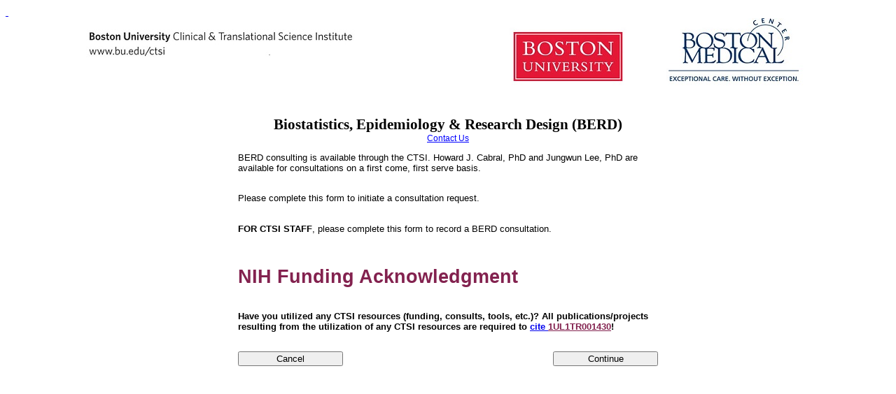

--- FILE ---
content_type: text/html;charset=UTF-8
request_url: https://webcamp.bumc.bu.edu/webcampv5/SourceCode/WebCAMP_CoreTracking/ResourceRequest/NoLogin/RequestResources.cfm?SIGNATURE=07181A000C0F070401090E00&REQUESTFORM=10&DSN=1&RootURL=https$$webcamp.bumc.bu.edu$webcampv5$SourceCode
body_size: 74879
content:

    <script language="JavaScript1.2" type="text/javascript">
	   window.resizeTo(1120,900);
	</script>


<div id="pleasewait" class="overlay_pleasewait">
	<div class="loading">
      <div id="pleasewaitmsg"></div>
      <div class="spin"></div>
   </div>
   <div class="exit"><a href="##" onclick="ExitPleaseWait();">&nbsp;</a></div>
</div>
<!DOCTYPE HTML PUBLIC "-//W3C//DTD HTML 4.01 Transitional//EN">

<html lang="en">




<head><script type="text/javascript" src="/cf_scripts/scripts/cfform.js"></script>
<script type="text/javascript" src="/cf_scripts/scripts/masks.js"></script>

	<title>Initiate a Form Submission</title>
    <script src="https://webcamp.bumc.bu.edu/webcampv5/SourceCodeJavascript/CalendarPopup.js" type="text/javascript"></script>
    <script src="https://webcamp.bumc.bu.edu/webcampv5/SourceCodeJavascript/AnchorPosition.js" type="text/javascript"></script>
    <script src="https://webcamp.bumc.bu.edu/webcampv5/SourceCodeJavascript/date.js" type="text/javascript"></script>
    <script src="https://webcamp.bumc.bu.edu/webcampv5/SourceCodeJavascript/PopupWindow.js" type="text/javascript"></script>
    
    <script src="https://webcamp.bumc.bu.edu/webcampv5/SourceCodeJavascript/ScriptsGeneral.js?r=0648178655354" type="text/javascript"></script>
	<link rel="stylesheet" href="https://webcamp.bumc.bu.edu/webcampv5/SourceCodeJavascript/fontawesome6.3/css/all.min.css?r=0648178655354">

    <link rel="stylesheet" href="https://webcamp.bumc.bu.edu/webcampv5/SourceCodeJavascript/pleasewait.css" />
    <script src="https://webcamp.bumc.bu.edu/webcampv5/SourceCodeJavascript/pleasewait.js"></script>

    

	<script language="JavaScript1.2" type="text/javascript">
	   window.onload=function() {}
	   window.onunload=function() {}
	   document.onkeypress = stopRKey; 

       /* Disabling of the Enter key ensures that "onblur" is executed for each text input field
	      before a form can be submitted.  With the Enter key enabled, it is possible for users
		  to move on to the next form after supplying invalid data in a text field, providing any
		  built-in ColdFusion (cfinput) validation and missing data tests are passed. */
	   function stopRKey(evt) { 
		  var evt = (evt) ? evt : ((event) ? event : null); 
		  var node = (evt.target) ? evt.target : ((evt.srcElement) ? evt.srcElement : null); 
		  if ((evt.keyCode == 13) && (node.type=="text"))  {return false;} 
		  } 
       function NotADuplicate(newName,oldNameStem,maxIndex) {
	      for (var i=1; i <= maxIndex; i++) {
             if (document.DataForm.elements[oldNameStem+i].value==newName) {
				alert("Duplicate file names are not allowed!"); 
				currIndex=maxIndex+1;
                //document.DataForm.elements[oldNameStem+currIndex].value="";
			    return false;
				}
		     }
		  return true;
	      }
	   function AcceptableSize(fileSize) {
	   	
		   	if(fileSize >= 30000000){
					alert("File exceeds the limit of 30 Mb.  If this is a PDF, you may be able to compress the file using the 'Compress PDF' option in 'Save As' within Adobe Acrobat");
					return false;
				 };
	   	
	   	return true;
	   }
	   function CheckExtension(ext,extensionList,tTName,fieldName) {
			var uplFileExtension = '.'+/[^.]+$/.exec(ext);
			uplFileExtension = uplFileExtension.toLowerCase();
			var ExtensionOK = false;
			for (var i=1; i <= ListLen(extensionList); i++) {
			   currExt=ListElem(i,extensionList);
			   if (uplFileExtension==currExt)
				  ExtensionOK = true;
			   }
			if (ExtensionOK == true)
				return true;
			else {
				document.DataForm.elements[tTName+'_Request89285_'+fieldName].value = '';
				return false;
			    }
		    }
        function CheckBlackoutDates() {
		   
		   return true;
		   }
	      function CheckVal_startdate(minDate,resourceType,quantityType,fieldName) {
		     if (DateValue(document.DataForm.elements[fieldName].value) < DateValue(minDate)) {
			    alert("Date cannot be earlier than "+minDate+".");
                setTimeout(function(){document.DataForm.elements[fieldName].focus(); document.DataForm.elements[fieldName].select();},10);
				return false;
			    }
             //if ((resourceType != 2 && resourceType != 3) || CheckBlackoutDates(event,fieldName)) {
			    if (Right(fieldName,9)=="startdate") {
					var SDField=fieldName;
					if (SDField=="startdate") var EDField="enddate";
					else {
				       var prefix=ListElem(1,fieldName,"_");
					   var EDField=prefix+"_enddate";
					}
				    if (document.DataForm.elements[SDField].value.replace(/ /g,'').length > 0 && document.DataForm.elements[EDField] && document.DataForm.elements[EDField].value.replace(/ /g,'').length==0 && resourceType != 3) {
	                   document.DataForm.elements[EDField].value=document.DataForm.elements[SDField].value;
                       document.DataForm.elements[EDField].style.backgroundColor="yellow";
					   document.DataForm.elements[EDField].focus();
					   document.DataForm.elements[EDField].select();
					   }
                    if (document.DataForm.elements[EDField] && document.DataForm.elements[EDField].value.replace(/ /g,'').length > 0 && DateValue(document.DataForm.elements[EDField].value) < DateValue(document.DataForm.elements[SDField].value)) {
                       if (resourceType==3)
					      document.DataForm.elements[EDField].value="";
					   else
	                      document.DataForm.elements[EDField].value=document.DataForm.elements[SDField].value;
                       document.DataForm.elements[EDField].style.backgroundColor="yellow";
					   document.DataForm.elements[EDField].focus();
					   document.DataForm.elements[EDField].select();
					   }
					if (resourceType==2 && DateValue(document.DataForm.elements[EDField].value)-DateValue(document.DataForm.elements[SDField].value) > 86400000) {
					   alert("For outpatient visits, the difference between start date and end date cannot be more than one day! Please re-enter end date.");
                       document.DataForm.elements[EDField].style.backgroundColor="yellow";
					   document.DataForm.elements[EDField].value="";
					   document.DataForm.elements[EDField].focus();
					   document.DataForm.elements[EDField].select();
					   }
			        if (resourceType==3 && document.DataForm.elements[SDField].value.replace(/ /g,'').length > 0 && DateValue(document.DataForm.elements[EDField].value) <= DateValue(document.DataForm.elements[SDField].value)) {
				       alert("For inpatient activity, end date must be later than start date.");
                       document.DataForm.elements[EDField].style.backgroundColor="yellow";
					   document.DataForm.elements[EDField].value="";
					   document.DataForm.elements[EDField].focus();
					   document.DataForm.elements[EDField].select();
				       }
			        else if (document.DataForm.elements[SDField].value.replace(/ /g,'').length > 0 && DateValue(document.DataForm.elements[EDField].value) < DateValue(document.DataForm.elements[SDField].value)) {
				       alert("End date cannot be earlier than start date.");
                       document.DataForm.elements[EDField].style.backgroundColor="yellow";
					   document.DataForm.elements[EDField].value="";
					   document.DataForm.elements[EDField].focus();
					   document.DataForm.elements[EDField].select();
				       }
					if (fieldName=="startdate") {
						if (resourceType != 3) {
						   if (document.DataForm.timein) {
						      try {document.DataForm.timein.focus();}
							  catch(e) {}
							  }
						   }
						else if (document.DataForm.LENOFSTAY && document.DataForm.LENOFSTAY.value.length > 0 && document.DataForm.LENOFSTAY.value != 'null' && this.value.length > 0) {
						   var newDate=FormatUTCDate(DateValue(this.value)+(parseFloat(document.DataForm.LENOFSTAY.value)*24*60*60*1000));
						   document.DataForm.elements[EDField].value=newDate;
						   }
						
						}
					}
				return true;
				//}
		     //else return false;
             }
         function CheckVal_enddate(minDate,resourceType,SDField,EDField) {
		    // 1. Check that end date is equal to or later than minDate.
			// 2. Check that end date is later than the matching start date (inpatient admissions).
			// 3. Check that end date is equal to or later than the matching start date (everything other than inpatient admissions).
		    if (!EDField) EDField="enddate";
			if (!SDField) SDField="startdate";
	        if (DateValue(document.DataForm.elements[EDField].value) < DateValue(minDate)) {
		       alert("End date cannot be earlier than "+minDate+".");
               setTimeout(function(){document.DataForm.elements[EDField].focus(); document.DataForm.elements[EDField].select();},10);
			   return false;
		       }
	        else if (resourceType==3 && document.DataForm.elements[SDField].value.replace(/ /g,'').length > 0 && DateValue(document.DataForm.elements[EDField].value) <= DateValue(document.DataForm.elements[SDField].value)) {
		       alert("End date must be later than start date.");
               setTimeout(function(){document.DataForm.elements[EDField].focus(); document.DataForm.elements[EDField].select();},10);
			   return false;
		       }
	        else if (document.DataForm.elements[SDField].value.replace(/ /g,'').length > 0 && DateValue(document.DataForm.elements[EDField].value) < DateValue(document.DataForm.elements[SDField].value)) {
		       alert("End date cannot be earlier than start date.");
               setTimeout(function(){document.DataForm.elements[EDField].focus(); document.DataForm.elements[EDField].select();},10);
			   return false;
		       }
			else if (resourceType==2 && DateValue(document.DataForm.elements[EDField].value)-DateValue(document.DataForm.elements[SDField].value) > 86400000) {
			   alert("For outpatient visits, the difference between start date and end date cannot be more than one day!");
               setTimeout(function(){document.DataForm.elements[EDField].focus(); document.DataForm.elements[EDField].select();},10);
			   return false;
			   }
			return true;
            /*if ((resourceType != 2 && resourceType != 3) || CheckBlackoutDates(event,EDField))
			   return true;
	        else
		       return false;*/
            }
		function CheckMultipleExtension(ext,position,extensionList,tTName,fieldName) {
			var uplFileExtension = '.'+/[^.]+$/.exec(ext);
			uplFileExtension = uplFileExtension.toLowerCase();
			var ExtensionOK = false;
			for (var i=1; i <= ListLen(extensionList); i++) {
			   currExt=ListElem(i,extensionList);
			   if (uplFileExtension==currExt)
	  			  ExtensionOK = true;
			   }
			if (ExtensionOK == true)
				return true;
			else {
				var tmp = tTName+'_Request89285_'+fieldName+'_'+position;
				document.DataForm.elements[''+tmp+''].value='';
				return false;
			   }
		    }
       

       function PrePopEMails() {
          
          }

       function FixRace(whichElem) {
		   if (whichElem==document.DataForm.R7 && document.DataForm.R7.checked) {
		      document.DataForm.R1.checked=false;
		      document.DataForm.R2.checked=false;
		      document.DataForm.R3.checked=false;
		      document.DataForm.R4.checked=false;
		      document.DataForm.R5.checked=false;
		      document.DataForm.R6.checked=false;
		      }
		   else if (whichElem != document.DataForm.R7) {
		      if (document.DataForm.R1.checked || document.DataForm.R2.checked || document.DataForm.R3.checked || document.DataForm.R4.checked || document.DataForm.R5.checked || document.DataForm.R6.checked)
		         document.DataForm.R7.checked=false;
			  var checkedCount=0;
			  for (var i=1; i < 6; i++) {
			     if (document.DataForm.elements["R"+i].checked) checkedCount=checkedCount+1;
				 }
			  if (checkedCount > 1)
			     document.DataForm.R6.checked=true;
		      }
	      }
	   
	   function Complete(obj, evt) {
		  if ((!obj) || (!evt) || (aMail.length == 0)) {
	 	 	 return;
	         }
	      if (obj.value.length == 0) {
	  		 return;
	         }
		  var elm = (obj.setSelectionRange) ? evt.which : evt.keyCode;
	      if ((elm < 32) || (elm >= 33 && elm <= 46) || (elm >= 112 && elm <= 123)) {
	  		 return;
	         }
	      var txt = obj.value.replace(/;/gi, ",");
	      elm = txt.split(",");
	      txt = elm.pop();
	      txt = txt.replace(/^\s*/, "");
	      if (txt.length == 0) {
		     alert("empty string");
	  		 return;
	         }
	      if (obj.createTextRange) {
	   	     var rng = document.selection.createRange();
	  		 if (rng.parentElement() == obj) {
	   			elm = rng.text;
	  	 		var ini = obj.value.lastIndexOf(elm);
	  		    }
	         }
		  else if (obj.setSelectionRange) {
	  		 var ini = obj.selectionStart;
	         }
	      for (var i = 0; i < aMail.length; i++) {
	   	     elm = aMail[i].toString();
	  		 if (elm.toLowerCase().indexOf(txt.toLowerCase()) == 0) {
	   			obj.value += elm.substring(txt.length, elm.length);
	  	 		break;
	  		    }
	         }
	      if (obj.createTextRange) {
	  		 rng = obj.createTextRange();
	  		 rng.moveStart("character", ini);
	  		 rng.moveEnd("character", obj.value.length);
	  		 rng.select();
	         }
		  else if (obj.setSelectionRange) {
	  		 obj.setSelectionRange(ini, obj.value.length);
	         }
	      }

       function CheckCheckboxes() {
	      if (document.DataForm.CheckboxesToCheck) {
		     var HasAtLeast1=0;
		     for (var i=1; i <= ListLen(document.DataForm.CheckboxesToCheck.value); i++) {
			    var thisCheckbox=ListElem(i,document.DataForm.CheckboxesToCheck.value);
				if (document.DataForm.elements[thisCheckbox].checked) {
				   HasAtLeast1=1;
				   break;
				   }
			    }
			 if (HasAtLeast1==0) 
			    return false;
		     }
		  return true;
	      }
       function CheckDateOptions() {
	      if (document.DataForm.DateOptionFlag) {
		     var NumChecked=0;
		     for (var i=1; i <= ListLen(document.DataForm.DateOptionFlag.value); i++) {
			    var thisCheckbox=document.DataForm.elements["DATEOPTION_"+ListElem(i,document.DataForm.DateOptionFlag.value)];
				if (thisCheckbox.checked) 
				   NumChecked++;
			    }
			 if (0==0 && (NumChecked <0 || NumChecked > 0)) {
			    alert("You must select exactly  options!");
			    return false;
			    }
			 else if (NumChecked > 0) {
			    alert("Too many checkboxes checked!  Please check no more than 0.");
			    return false;
				}
			 else if (NumChecked <0 && 0==1) {
			    alert("You must check at least one option!");
			    return false;
				}
			 else if (NumChecked <0) {
			    alert("You must check at least  options!");
			    return false;
				}
			 return true;
		     }
		  return true;
	      }
       function CheckSelects() {
	      if (document.DataForm.SelectsToCheck) {
		     for (var i=1; i <= ListLen(document.DataForm.SelectsToCheck.value); i++) {
			    var thisSelect=ListElem(i,document.DataForm.SelectsToCheck.value);
				var thisSelectName=ListElem(i,document.DataForm.SelectsToCheckNames.value,"|");
				if (document.DataForm.elements[thisSelect].selectedIndex==0) {
				   alert("You must select an option for '"+thisSelectName+"'!");
				   return false;
				   }
			    }
		     }
		  return true;
	      }
       function UncheckTheRest(currObjName) {
	      var currObj=document.DataForm.elements[currObjName];
	      for (var i=0; i < document.DataForm.elements.length; i++) {
		     var o=document.DataForm.elements[i];
		     if (o != currObj && o.className.indexOf("UDCheckbox") >= 0) {
			    o.checked=false;
				}
		     }
	      }
       function UncheckExclusive() {
	      for (var i=0; i < document.DataForm.elements.length; i++) {
		     var o=document.DataForm.elements[i];
		     if (o.className.indexOf("UDCheckboxExcl") >= 0 && o.checked) {
			    document.DataForm.NumChecked.value=document.DataForm.NumChecked.value-1;
			    o.checked=false;
				}
		     }
	      }
	   function ShowAttachedFileNoLogin(FileName,EncryptedName) {
			ShowPage('ViewAttachedFileNoLogin.cfm?FileToShow='+FileName+'&EncryptedFile='+Encode(EncryptedName));
	   }
       var cal1 = new CalendarPopup();
    </script>
<script type="text/javascript">
<!--
    _CF_checkDataForm = function(_CF_this)
    {
        //reset on submit
        _CF_error_exists = false;
        _CF_error_messages = new Array();
        _CF_error_fields = new Object();
        _CF_FirstErrorField = null;


        //display error messages and return success
        if( _CF_error_exists )
        {
            if( _CF_error_messages.length > 0 )
            {
                // show alert() message
                _CF_onErrorAlert(_CF_error_messages);
                // set focus to first form error, if the field supports js focus().
                if( _CF_this[_CF_FirstErrorField].type == "text" )
                { _CF_this[_CF_FirstErrorField].focus(); }

            }
            return false;
        }else {
            // run userdefined onSubmit javascript. 
            PleaseWait()
            return true;
        }
    }
//-->
</script>
</head>


<body id="WholePage" style="display: none;" onLoad="try {window.history.forward(1); window.history.go(1);} catch(e) {}">

<DIV id="TipLayer" style="visibility:hidden;position:absolute;z-index:1000;top:-100;"></DIV>
<SCRIPT language="JavaScript1.2" src="../../../Javascript/style.js" type="text/javascript"></SCRIPT>


   <table border="0" cellspacing="0" cellpadding="0" width="1050" align="center"><tr><td>
   
	  <div align="center">
		 <img src="https://webcamp.bumc.bu.edu/logo3.jpg">
	  </div>
   
   </td></tr></table>

   <table border="0" align="center" style="font-family: sans-serif; background-color: white; border: none;" cellpadding="3" width="1050">

<tr><td>
    <br>
    
  	   <div align="center" style="font-family: Century; font-weight: bold; font-size: 16pt; color: black">Biostatistics, Epidemiology & Research Design (BERD) </div>
	
	   <div align="center">
  	      <a href="mailto:WebCAMP@bu.edu; hjcab@bu.edu" style="color: blue; font-size: 9pt;">Contact Us</a>
	   </div>
	<form name="DataForm" id="DataForm" action="RequestResources.cfm?SIGNATURE=07181A000C0F070401090E00" method="POST" enctype="multipart/form-data" onsubmit="return _CF_checkDataForm(this)">
	   <input type="hidden" name="status" value="6">
       
	   
	   <table border="0" align="center" style="font-size: 9pt;">
		   <tr height="5"><td colspan="2"></td></tr>
	       
	   </table>
	   
	   <table border="0" cellpadding="2" align="center" style="font-size: 9pt;">
		   
		      <input type="hidden" name="PreambleDone">
			  <tr>
			     <td colspan="2">
				    <div align="left" style="font-size: 10pt; width: 600px;">
				    	BERD consulting is available through the CTSI.  Howard J. Cabral, PhD and Jungwun Lee, PhD are available for consultations on a first come, first serve basis. <br><p><br>Please complete this form to initiate a consultation request.<br><p><br><b>FOR CTSI STAFF</b>, please complete this form to record a BERD consultation. <br><p><br><h1><span style="color: #83224f;">NIH Funding Acknowledgment</span></h1><br><strong><span style="color: #000000;">Have you utilized any CTSI resources (funding, consults, tools, etc.)? All publications/projects resulting from the utilization of any CTSI resources are required to <a href="http://www.bu.edu/ctsi/about/nih-funding-acknowledgment/" target="_blank" rel="noopener">cite <span style="color: #83224f;"><u>1UL1TR001430</u></span></a>!</span></strong>
					</div>
				 </td>
			  </tr>
		   
		   
		   <tr height="20"><td colspan="2"></td></tr>
		   <tr>
		      <td>
			     
			        <input type="button" style="width: 150px;" value="Cancel" onclick="if (confirm('Are you sure you want to cancel this request?')) top.close();">
				 
			  </td>
		      <td align="right">
			     
				 
				     <input type="submit" style="width: 150px;" value="Continue" onclick="if (CheckFields()) return true; else return false;">
				 
			  </td>
		   </tr>
		   <tr height="5"><td colspan="2"></td></tr>
	   </table>
	   
	      <input type="hidden" name="URLPath">
		  <script>
		     document.DataForm.URLPath.value=document.location.href;
		  </script>
	   </form>

</td></tr>
</table>
<iframe name="HiddenFrame" style="display: none; width: 0px; height: 0px;"></iframe>
    
	<script language="JavaScript1.2" type="text/javascript">
       function CheckFields() {
	        
			   if ("1"=="13" && document.DataForm.startdate && document.DataForm.startdate.value.replace(/ /g,'').length==0) {alert("You must enter a value for start date!"); document.DataForm.startdate.focus(); return false;}
			   if ("1"=="13" && document.DataForm.enddate && document.DataForm.enddate.value.replace(/ /g,'').length==0) {alert("You must enter a value for end date!"); document.DataForm.enddate.focus(); return false;}
			
				if (document.DataForm.HasREDCapID) {
				   if ((!document.DataForm.HasREDCapID[1].checked) && document.DataForm.REDCAPID.value.replace(/ /g,'').length==0) {
				      alert("You must either provide a REDCap username or indicate that you don't have one (by clicking 'no')! ["+document.DataForm.REDCAPID.value+"]");
					  return false;
				      }
				   }
			
			if (document.DataForm.REDCAPID && document.DataForm.UpdateDemographicsFlag && document.DataForm.ValidREDCapIDs && document.DataForm.REDCAPID.value.replace(/ /g,'').length > 0) {
				document.DataForm.REDCAPID.value=document.DataForm.REDCAPID.value.toLowerCase();
			   if (document.DataForm.ValidREDCapIDs.value.indexOf(","+document.DataForm.REDCAPID.value+",") < 0) {
			      alert("The REDCap username you entered is not valid!");
				  return false;
			      }
			   }
			if (document.DataForm.SPECCATE && document.DataForm.SPECCATE.length && document.DataForm.SPECCATE.selectedIndex==0) {alert('You must specify !'); document.DataForm.SPECCATE.focus(); return false;}
    		else if (document.DataForm.ptsex && document.DataForm.ptsex[0] && !(document.DataForm.ptsex[0].checked || document.DataForm.ptsex[1].checked || document.DataForm.ptsex[2].checked || document.DataForm.ptsex[3].checked)) {alert('You must specify gender!'); return false;}
    		else if (document.DataForm.SEX && document.DataForm.SEX[0] && !(document.DataForm.SEX[0].checked || document.DataForm.SEX[1].checked || document.DataForm.SEX[2].checked || document.DataForm.SEX[3].checked)) {alert('You must specify gender!'); return false;}
			else if (document.getElementById('irbinstitution') && document.getElementById('irbinstitution').style.display != 'none' && document.DataForm.IRB && document.DataForm.IRB.length && document.DataForm.IRB.selectedIndex==0) {alert('You must specify IRB committee!'); document.DataForm.IRB.focus(); return false;}
    		else if (document.getElementById('IACUCInstRow') && document.getElementById('IACUCInstRow').style.display != 'none' && document.DataForm.IACUC && document.DataForm.IACUC.length && document.DataForm.IACUC.selectedIndex==0) {alert('You must specify IACUC committee!'); document.DataForm.IACUC.focus(); return false;}
            
			else if ("0" != 0 && document.DataForm.VisitProfile && document.DataForm.VisitProfile.length && document.DataForm.VisitProfile.selectedIndex==0) {alert('You must specify visit profile!'); return false;}
			else if (document.DataForm.pteth && document.DataForm.pteth.length && !(document.DataForm.R1.checked || document.DataForm.R2.checked || document.DataForm.R3.checked || document.DataForm.R4.checked || document.DataForm.R5.checked || document.DataForm.R6.checked || document.DataForm.R7.checked)) {alert('You must specify race!'); return false;}
			else if (document.DataForm.pteth && document.DataForm.pteth.length && document.DataForm.pteth.selectedIndex==0) {alert('You must specify ethnicity!'); return false;}
			else if (document.DataForm.NEWETH && document.DataForm.NEWETH.length && document.DataForm.NEWETH.selectedIndex==0) {alert('You must specify ethnicity!'); return false;}
			else if (document.DataForm.DISABLED && document.DataForm.DISABLED.length && document.DataForm.DISABLED.selectedIndex==0) {alert('You must specify select an option for \'Disability\'! If you prefer not to report this, please select \'Decline to report\'.'); return false;}
			else if (document.DataForm.DISADVANTAGED && document.DataForm.DISADVANTAGED.length && document.DataForm.DISADVANTAGED.selectedIndex==0) {alert('You must specify select an option for \'Disadvantaged background\'! If you prefer not to report this, please select \'Decline to report\'.'); return false;}
            
			else if (document.getElementById('MulticenterRow') && (!(document.DataForm.multicente[0].checked || document.DataForm.multicente[1].checked))) {alert('You must indicate whether this is a multicenter study!'); return false;}
			else if (document.getElementById('IndustryRow') && (!(document.DataForm.industrysupportinit[0].checked || document.DataForm.industrysupportinit[1].checked))) {alert('You must indicate whether this is an industry-initiated study!'); return false;}
			else if (document.getElementById('AIDSRelatedRow') && (!(document.DataForm.aids_related[0].checked || document.DataForm.aids_related[1].checked))) {alert('You must indicate whether this is an AIDS-related study!'); return false;}
			else if (document.getElementById('COVID19RelatedRow') && (!(document.DataForm.COVID19_related[0].checked || document.DataForm.COVID19_related[1].checked))) {alert('You must indicate whether this is a COVID19-related study!'); return false;}
			else if (document.DataForm.humansubjects && document.DataForm.humansubjects[1] && !(document.DataForm.humansubjects[1].checked) && !(document.DataForm.humansubjects[0].checked)) {alert('You must indicate whether this study involves human subjects!');  return false;}
			else if (document.DataForm.animalsubjects && document.DataForm.animalsubjects[1] && !(document.DataForm.animalsubjects[1].checked) && !(document.DataForm.animalsubjects[0].checked)) {alert('You must indicate whether this study involves animal subjects!'); return false;}
            
			else if (document.getElementById('PediatricsRow') && ((document.DataForm.humansubjects && document.DataForm.humansubjects[1] && document.DataForm.humansubjects[1].checked) || (document.DataForm.humansubjects && document.DataForm.humansubjects.value && document.DataForm.humansubjects.value=="1")) && (!(document.DataForm.pediatricnew[0].checked || document.DataForm.pediatricnew[1].checked))) {alert('You must indicate whether this study includes participants under age 18!'); return false;}
			else if (document.getElementById('ClinicalTrialRow') && ((document.DataForm.humansubjects && document.DataForm.humansubjects[1] && document.DataForm.humansubjects[1].checked) || (document.DataForm.humansubjects && document.DataForm.humansubjects.value && document.DataForm.humansubjects.value=="1")) && (!(document.DataForm.clinicaltrial[0].checked || document.DataForm.clinicaltrial[1].checked))) {alert('You must indicate whether this is a clinical trial!'); return false;}
			else if (document.getElementById('ClinicalTrialRow') && ((document.DataForm.humansubjects && document.DataForm.humansubjects[1] && document.DataForm.humansubjects[1].checked) || (document.DataForm.humansubjects && document.DataForm.humansubjects.value && document.DataForm.humansubjects.value=="1")) && document.DataForm.clinicaltrial[1].checked && document.DataForm.Phase.selectedIndex==0) {alert('You specify clinical trial phase!'); return false;}
            
			else if (document.DataForm.AcademicTitle && document.DataForm.AcademicTitle.length && document.DataForm.AcademicTitle.selectedIndex==0) {alert('You must specify academic title or position type!'); return false;}
			else if (document.DataForm.PIAcademicTitle && document.DataForm.PIAcademicTitle.length && document.DataForm.PIAcademicTitle.selectedIndex==0) {alert('You must specify PI academic title/rank!'); return false;}
			else if (document.DataForm.CTSAStatus && document.DataForm.CTSAStatus.length && document.DataForm.CTSAStatus.selectedIndex==0) {alert('You have not answered the last question on the form (\'Select the most appropriate statement\')!'); return false;}
			else if (!CheckDateOptions()) return false;
			else if (!CheckCheckboxes()) {alert('You must select AT LEAST one item!'); return false;}
			else if (!CheckSelects()) return false;
			else if ('1'=='1' && (document.DataForm.Monday_AM && (!(document.DataForm.Monday_AM.checked || document.DataForm.Monday_PM.checked || document.DataForm.Tuesday_AM.checked || document.DataForm.Tuesday_PM.checked || document.DataForm.Wednesday_AM.checked || document.DataForm.Wednesday_PM.checked || document.DataForm.Thursday_AM.checked || document.DataForm.Thursday_PM.checked || document.DataForm.Friday_AM.checked || document.DataForm.Friday_PM.checked)))) {alert('You must specify at least on preferred day/time!'); return false;}
			else if ('1'=='2' && (document.DataForm.Monday_AM && (!(document.DataForm.Monday_AM.checked || document.DataForm.Monday_PM.checked || document.DataForm.Tuesday_AM.checked || document.DataForm.Tuesday_PM.checked || document.DataForm.Wednesday_AM.checked || document.DataForm.Wednesday_PM.checked || document.DataForm.Thursday_AM.checked || document.DataForm.Thursday_PM.checked || document.DataForm.Friday_AM.checked || document.DataForm.Friday_PM.checked || document.DataForm.Saturday_AM.checked || document.DataForm.Saturday_PM.checked || document.DataForm.Sunday_AM.checked || document.DataForm.Sunday_PM.checked)))) {alert('You must specify at least one preferred day/time!'); return false;} 
			else if (1==13 && "1".length==2 && document.DataForm.startdate.value==document.DataForm.enddate.value && document.DataForm.startdate.value.replace(/ /g,'').length > 0 && document.DataForm.timein && document.DataForm.timein.value.replace(/ /g,'').length > 0 && document.DataForm.timeout.value.replace(/ /g,'').length > 0 && MinsFromMidnight(document.DataForm.timein.value) >= MinsFromMidnight(document.DataForm.timeout.value)) {alert('End time must be later than start time!'); return false;}
			else if (document.DataForm.startdate && document.DataForm.enddate && document.DataForm.startdate.value != 'null' && document.DataForm.enddate.value != 'null' && DateValue(document.DataForm.enddate.value,'future') < DateValue(document.DataForm.startdate.value,'past')) {alert('End date may not be earlier than start date!'); return false;}
			else if (document.DataForm.PtFlag && document.DataForm.patientid.value.replace(/ /g,'').length==0 && (document.DataForm.ptlastname.value.replace(/ /g,'').length==0 || document.DataForm.ptfirstname.value.replace(/ /g,'').length==0)) {alert('You must provide EITHER \'Participant ID\' OR both first and last name!'); return false;}
			else if (document.DataForm.OtherParticipants && document.DataForm.OtherParticipants[0] && document.DataForm.OtherParticipants[1] && !(document.DataForm.OtherParticipants[0].checked || document.DataForm.OtherParticipants[1].checked)) {alert('You must click YES OR NO!'); return false;}
			else if (document.DataForm.researchproject && document.DataForm.researchproject[0] && document.DataForm.researchproject[1] && !(document.DataForm.researchproject[0].checked || document.DataForm.researchproject[1].checked)) {alert('You must click YES OR NO!'); return false;}
			
			   if ("2"==2 && document.DataForm.NOTES && document.DataForm.NOTES.value.replace(/ /g,'').length==0) {alert("You must type something in the text box!"); document.DataForm.NOTES.focus(); return false;} 
			
			else if (document.DataForm.OtherBox) {if (document.DataForm.elements[document.DataForm.OtherBox.value].checked && document.DataForm.elements[document.DataForm.OtherBox.value + 'SPEC'].value.replace(/ /g,'').length==0) {alert('You must specify \'' + document.DataForm.OtherBoxLabel.value + '\'!'); return false;}}
			else if (document.DataForm.AcademicTitle && document.DataForm.AcademicTitle.length && (document.DataForm.AcademicTitle.value==25 || document.DataForm.AcademicTitle.value==26) && document.DataForm.OtherAcademicTitle.value.replace(/ /g,'').length==0) {alert('You must specify the requester\'s/recipient\'s academic rank!'); return false;}
			else if (document.DataForm.PIAcademicTitle && document.DataForm.PIAcademicTitle.length && (document.DataForm.PIAcademicTitle.value==25 || document.DataForm.PIAcademicTitle.value==26) && document.DataForm.OtherPIAcademicTitle.value.replace(/ /g,'').length==0) {alert('You must specify \'other\' PI academic title!'); return false;}
			else if (document.DataForm.Institution && document.DataForm.Institution.length && document.DataForm.Institution.selectedIndex==document.DataForm.Institution.length-1 && document.DataForm.InstitutionSpec.value.replace(/ /g,'').length==0) {alert('You must provide the name of the requester\'s/recipient\'s institutional or organizational affiliation!'); document.DataForm.InstitutionSpec.focus(); return false;}
			else if (document.DataForm.PIInstitution && document.DataForm.PIInstitution.length && document.DataForm.PIInstitution.selectedIndex==document.DataForm.PIInstitution.length-1 && document.DataForm.PIInstitutionSpec.value.replace(/ /g,'').length==0) {alert('You must provide the name of the PI institutional or organizational affiliation!'); document.DataForm.PIInstitutionSpec.focus(); return false;}
			else if (document.DataForm.Institution && document.DataForm.Institution.length && document.DataForm.Institution.selectedIndex==document.DataForm.Institution.length-1 && document.DataForm.InstitutionSpec.value.replace(/ /g,'').length==0) {alert('You must provide the name of the requester\'s/recipient\'s institutional or organizational affiliation!'); document.DataForm.InstitutionSpec.focus(); return false;}
			else if (document.DataForm.Institution && document.DataForm.Institution.length && document.DataForm.Institution.selectedIndex==0) {alert('You must specify the requester\'s/recipient\'s institution!'); return false;}
			else if (document.DataForm.PIInstitution && document.DataForm.PIInstitution.length && document.DataForm.PIInstitution.selectedIndex==0) {alert('You must specify the PI institution!'); return false;}
			else if (document.DataForm.email && document.DataForm.altemail && document.DataForm.email.value==document.DataForm.altemail.value) {alert('Alternate e-mail address must be different from primary!'); return false;}
			else if (document.DataForm.phone && document.DataForm.altphone && document.DataForm.phone.value==document.DataForm.altphone.value && document.DataForm.phone.value.replace(/ /g,'').length > 0) {alert('Alternate phone must be different from primary phone!'); return false;}
			else if (document.DataForm.SearchFlag) {if (document.DataForm.IRBNumberToSeek.value.replace(/ /g,'').length==0 && document.DataForm.IACUCNumber.value.replace(/ /g,'').length==0 && document.DataForm.ProjectID.value.replace(/ /g,'').length==0 && document.DataForm.PILastName.value.replace(/ /g,'').length==0 && document.DataForm.PIFirstName.value.replace(/ /g,'').length==0 && document.DataForm.ProjectKeywords.value.replace(/ /g,'').length==0) {alert('You must provide data in at least one field!'); return false;}}
			else if (document.DataForm.IRB && document.DataForm.IRB.selectedIndex && document.DataForm.IRB.value=='0' && document.DataForm.IRBSpec.value.replace(/ /g,'').length==0) {alert('You must enter an IRB committee name!'); document.DataForm.IRBSpec.focus(); return false;}
			else if (document.DataForm.IACUC && document.DataForm.IACUC.selectedIndex && document.DataForm.IACUC.value=='0' && document.DataForm.IACUCSpec.value.replace(/ /g,'').length==0) {alert('You must enter an IACUC committee name!'); document.DataForm.IACUCSpec.focus(); return false;}
			else if (document.DataForm.LongTitle && document.DataForm.LongTitle.rows && document.DataForm.LongTitle.value.replace(/ /g,'').length==0) {alert('You must enter full title!'); document.DataForm.LongTitle.focus(); return false;}
			else if (document.DataForm.LongTitle && document.DataForm.LongTitle.rows && document.DataForm.LongTitle.value.replace(/ /g,'')==document.DataForm.ShortTitle.value.replace(/ /g,'')) {alert('For accurate record-keeping, we need a full, detailed title for each project. Long title should not be the same as short title.'); document.DataForm.LongTitle.focus(); return false;}
			
				else if (document.DataForm.Abstract && document.DataForm.Abstract.rows && document.DataForm.Abstract.value.replace(/ /g,'').length <150) {alert('The description of project must be 150 (or more) characters long.'); document.DataForm.Abstract.focus(); return false;}
			
			else if (document.DataForm.TStage && document.DataForm.TStage[0]) {if (!(document.DataForm.TStage[0].checked || document.DataForm.TStage[1].checked || document.DataForm.TStage[2].checked)) {alert('You must select an option for \'Type of science\'!'); return false;}}
			else if (document.DataForm.StageT0T4 && document.DataForm.StageT0T4[0]) {if (!(document.DataForm.StageT0T4[0].checked || document.DataForm.StageT0T4[1].checked || document.DataForm.StageT0T4[2].checked || document.DataForm.StageT0T4[3].checked || document.DataForm.StageT0T4[4].checked)) {alert('You must select an option for \'Type of science (T0-T4)\'!'); return false;}}
			else if (document.DataForm.MultipleVisits && document.DataForm.MultipleVisits[0]) {if (document.DataForm.MultipleVisits[0].checked && (document.DataForm.NumVisits.value.replace(/ /g,'').length==0 || parseInt(document.DataForm.NumVisits.value)==0)) {alert('If you are requesting multiple visits or admissions, the total number of visits or admissions must be non-blank and greater than zero!'); return false;}}
			else if (document.DataForm.Vis1_startdate) {for (var i=1; i <= document.DataForm.NUMVISITS.value; i++) {if (document.DataForm.elements["Vis"+i+"_startdate"] && document.DataForm.elements["Vis"+i+"_startdate"].value.replace(/ /g,'').length==0) {if (!confirm('You have left at least one start date blank.  Rows with blank start date will not be saved.  Continue?')) return false; else break;}}}
			else if (document.DataForm.NumUDLinks && document.DataForm.NumUDLinks.value > 0)
			   {
			      for (var i=1; i <= document.DataForm.NumUDLinks.value; i++) {
				     if (document.DataForm.elements["LinkClicked"+i].value != 1) {
					    if (document.DataForm.NumUDLinks.value==1)
						   alert("You must click the link before proceeding!");
						else
						   alert("You must click each link before proceeding!");
						return false;
					    }
				     }
			   }
			
			if (document.DataForm.FEDERALSUPPORT && document.DataForm.FEDERALSUPPORT.length) {
			   if (document.DataForm.FEDERALSUPPORT.selectedIndex==0) {alert("You must select an option regarding FEDERAL GRANT support!"); document.DataForm.FEDERALSUPPORT.focus(); return false;}
			   else if (document.DataForm.FOUNDATIONSUPPORT.selectedIndex==0) {alert("You must select an option regarding FOUNDATION GRANT support!"); document.DataForm.FOUNDATIONSUPPORT.focus(); return false;}
			   else if (document.DataForm.INDUSTRYSUPPORT.selectedIndex==0) {alert("You must select an option regarding INDUSTRY support!"); document.DataForm.INDUSTRYSUPPORT.focus(); return false;}
			   else if (document.DataForm.INDUSTRYSUPPORT.selectedIndex > 1 && document.DataForm.INDUSTRYSUPPORTINIT.selectedIndex==0) {alert("You must indicate who initiated this industry-supported study (industrial sponsor or investigator)!"); document.DataForm.INDUSTRYSUPPORTINIT.focus(); return false;}
			   }
			if (document.DataForm.Stage3D && document.DataForm.Stage3D[0]) {if (!(document.DataForm.Stage3D[0].checked || document.DataForm.Stage3D[1].checked || document.DataForm.Stage3D[2].checked)) {alert('You must select an option for \'Translational phase (3D)\'!'); return false;}}
			try {if (document.DataForm.status.value==6 && document.DataForm.middlename.value.replace(/ /g,'').length==0 && !document.DataForm.nomiddlename.checked) {alert('You must either enter a middle name or initial, or check the box to indicate that you do not have a middle name or initial!'); document.DataForm.middlename.focus(); return false;}} catch(e) {}
			return true;
	      }
	</script>
</body>
<script>
   if (document.DataForm.EMailToAlert1) {
      setInterval(
         function anonymous() {
		    for (var i=5; i >= 2; i--) {
			   var lasti=i-1;
			   if (document.DataForm.elements["EMailToAlert"+i].value.length > 5 && document.DataForm.elements["EMailToAlert"+i].value==document.DataForm.elements["EMailToAlert"+lasti].value)
			      document.DataForm.elements["EMailToAlert"+i].value="";
			   }
	        }
	     ,200);
      }
   document.getElementById("WholePage").style.display="";
   if (document.DataForm.Vis1_startdate) document.DataForm.Vis1_startdate.focus();
</script>




<script language="javascript">
	const departmentlist = ['','@@057b1','@@8hAS3','@@EXGDG','@@IHyMo','@@lzAmd','@@PoYCy','@@SAG6H','0stjo4cm','1 ????%2527%2522','13','40','Academic Affairs','ACO Research and Program Evaluation','Administration','Administrative Science','Administrative Sciences','Admissions','ADRC','Adult Medicine','African Studies Center, Pardee School of Global Studies','AHOPE','AIC Program in Bioinformatics','Alcohol Tobacco and Other Drug Research Unit','Allied Health Professions','Alumni','Amyloid Center','Anatomy & Neurobiology','Anatomy and Neurobiology','Anesthesiology','Anesthesiology and Neur. Scien','Animal Science Center','Anthropology','Arthritis Center','BEDAC','Behavioral Neuroscience','Behavioral Research Unit','Biochemistry','Biochemistry & Cell Biology','Biochemistry & Pediatrics','Biochemistry and Cell Biology','Biochemistry, NEIDL','Bioinformatics Program','Biological Design Center','Biological Engineering','Biology','Biomaterials','Biomaterials and Restorative Sciences','Biomedical Engineering','Biomedical Genetics','Biomedical Sciences','Biostatistics','BMC','BMC and BUSM Psychiatry','BMC Department of Otolaryngology – Head and Neck Surgery','BMC Emergency Medicine','BMC Ethics Committee','BMC Gastroenterology','BMC GIM Resident','bmc heme','BMC Heme/Onc','BMC in BMC Space (MED BMC Salaries R)','BMC in BU Space (BMC Salaries)','BMC ITS','BMC Obstetrics and Gynecology','BMC Orthopedic Surgery','BMC Otolaryngology Surgery','BMC Pediatric Infectious Disease','BMC Pediatric Neurology','BMC Pharmacy','BMC Psychiatry','BMC Surgery','BMC Surgery Postdoc Fellow','BMC Thoracic Surgery','BME','BME and MSE','Boston Collaborative Drug Surveill. Prog','Boston Medical Center','Boston Medical Center (BMC)','Boston University Goldman School of Dental Medicine (GSDM)','Boston University Sargent College (SAR)','Boston University School of Education','Boston University School of Medicine (BUSM)','Boston University School of Public Health (SPH)','Boston University School of Social Work (SSW)','Bouve College of Health Sciences','BSUM Dermatology','BU ADRC','BU ADRC/ Penn Neurology','BU CTSI','BU Pulmonary Center','BU Wheelock College of Education & Human Development Department of Teaching and Learning','BU-BMC Cancer Center','BUnano','BUSM Admin - BUSM Financial & Grants Admin.','BUSM Admin - Deans Office Finance','BUSM Admissions','BUSM AHEC Program','BUSM Alumni','BUSM Anatomy & Neurobiology','BUSM Arthritis Center','BUSM Biochemistry','BUSM Biochemistry & Cell Biology','BUSM Biochemistry&Cell Biology','BUSM Biochemistry, Cell Biology and Genomics','BUSM Cancer Research Center','BUSM Cardiology','BUSM Center for Regenerative Medicine','BUSM Clinical and Translational Science','BUSM Clinical Research','BUSM Communications/Publications','BUSM Continuing Medical Education','BUSM Core-Analytic Instrumentation Core','BUSM Core-Flow Cytometry','BUSM Core-LASC Administration','BUSM Core-LASC Per Diem','BUSM Core-Mass Spectrometry','BUSM Core-Microarray Resource','BUSM Core-Proteomics','BUSM Core-Q01 Cellular Imaging','BUSM Core-Q01 High Throughput Screening','BUSM Core-Transgenic Core','BUSM Dean\'s Office','BUSM Department of Medicine','BUSM Dept. of Neurology','BUSM Dermatology','BUSM Development','BUSM Enrichment Programs','BUSM Family Medicine','BUSM Family Medicinen','BUSM Framingham Heart Study','BUSM Framingham Heart Study/Anatomy & Neurobiology','BUSM Gastroenterology','BUSM Genome Science Institute','BUSM Hematology-Oncology','BUSM Human Genetics, Center for','BUSM internal Medicine','BUSM Med VA Grants','BUSM Medical Sciences & Education','BUSM Medical Student','BUSM Medicine','BUSM Medicine - Cancer Center','BUSM Medicine - Infectious Dis','BUSM Medicine Hematology Oncol','BUSM Medicine, BUSM Pediatrics','BUSM Medicine, Cardiology','BUSM Medicine/Cardiovascular','BUSM Medicine/Cardiovascular/Vascular Biology','BUSM Microbiology','BUSM Minority Affairs','BUSM Neurology','BUSM Obstetrics & Gynecology','BUSM Office of Affiliate Relations','BUSM Office of Associate Dean for Research','BUSM Ophthalmology','BUSM Ophthalmology & Neurology','BUSM Opthamology','BUSM Orthopaedic Surgery','BUSM Otolaryngology-Head & Neck Surgery','BUSM Otorlaryngology','BUSM P','BUSM Pathology & Laboratory Medicine','BUSM Pediatrics','BUSM Pharmacology & Experimental Therapeutics','BUSM Pharmacology, Physiology & Biophysics','BUSM Pharmacology, Physiology and Biophysics','BUSM Physiology & Biophysics','BUSM Proposal Development','BUSM Psychiatry','BUSM Psychiatry, Pharmacology','BUSM Pulmonary Center','BUSM Radiation Oncology','BUSM Radiology','BUSM Registrar','BUSM Slone Epidemiology Center','BUSM Student Affairs','BUSM Surgery','BUSM Urology','BUSM VA Boston Healthcare System','BUSM Whitaker Cardiovascular Institute','BUSM/BMC Cancer Center','BUSSW Macro','Cancer Care','Cancer Research Center','Cardiac Surgery','cardiology','Cardiology Department','Cardiovascular Medicine','CARES/HIV Department','CAS Administration','CAS African American Studies','CAS Agni Review','CAS American & New England Studies','CAS Anthropology','CAS Applied Linguistics','CAS Archaeology','CAS Astronomy','CAS Bioinformatics','CAS Biology','CAS Boston University Marine Program','CAS Center for Adaptive Systems','CAS Center for Comp Neuroscience & Neural Tech','CAS Center for Memory & Brain','CAS Center for Philosophy and History of Science','CAS Center for Polymer Studies','CAS Center for Remote Sensing','CAS Chemistry','CAS Classical Studies','CAS Classics Traditions Institute','CAS Cognitive & Neural Systems','CAS Computer Science','CAS Computer Services Group','CAS Core Curriculum','CAS Creative Writing','CAS Earth &  Environment','CAS Earth Sciences','CAS Economics','CAS Editorial Institute','CAS EE and CAS BIO','CAS Electronic Shop','CAS Elie Wiesel Center for Jewish Studies','CAS English','CAS Graduate Student Services','CAS History','CAS History of Art & Architecture','CAS Institute for Economic Development','CAS Institute of Astrophysical Research','CAS International Relations','CAS Language Center','CAS Learning Resource Network','CAS Mathematics & Statistics','CAS Mathematics And Statistics','CAS Mod Language & Comparative Literature','CAS Muslim Studies','CAS Neuroscience-Undergrad','CAS Oriental Research','CAS Philosophy','CAS Physics','CAS Physics Shop','CAS Playwright\'s Theatre','CAS Political Science','CAS Psychological and Brain Sciences','CAS Religion','CAS Romance Studies','CAS Sociology','CAS Space Physics','CAS Statistical Consulting Unit','CAS Student Services','CAS Women\'s, Gender, and Sexuality Studies','CAS Writing Program','CAS/Chemistry','Center for','Center for AIDS Intervention Research','Center for Clinical Research','Center for Global Health & Development','Center for Innovation in Social Sciences','Center for Military Health','Center for Re','Center for Regenerative Medicine','Center for Spirituality & Healing','CEO','Chemistry','Chemistry and Physics','Chief Medical Officer','Chronic and Non-Communicable Diseases','CHS','CityLab','Client Services','Clinic Administration','Clinical Affairs','Clinical and Translational Science Institute','Clinical Department','Clinical Immunology (JIPMER)','clinical practice','Clinical Pratice','Clinical Psychology','Clinical Research Network','Clinical Research Resources Office','Clinical Research Unit','Clinical Services','Clinical Trials - Hem/Onc','Colorado Clinical and Translational Sciences Institute','COM','COM Emerging Media','Communicable Disease','Community Engagement Program','Community Health Sciences','Community Medicine','Community Services','Computational Biomedicine','Computational Medicine','Computer Science','Core-Q01 High Throughput Screening','Counseling Psychology','CP','CRRO','CSA Drop','Ctr for Innovation in SW & Hea','CTSI','CTSI OMT','CTSI Operations Management Team','Customer Complaints','Data Analytics Center','Deaf Studies','Dean Administration','Dean\'s Office','Dental Administration','Department of Biochemistry, Molecular Biology and Biophysics','Department of Computer Sciences','Department of Electrical & Computer Engineering','Department of Electrical and Computer Engineering','Department of Endocrinology and Metabolism','Department of Endodontics','Department of Epidemiology','Department of Family Medicine','Department of Glo','Department of Globa','Department of Global Health','Department Of Health Law Policy And Management','Department of Health Law, Policy & Management','Department of Health Law, Policy and Management','Department of Immunology and Infectious Diseases','Department of Internal Medicine','Department of Mathematics & Statistics','Department of Medical Sciences','Department of Medicine','Department of Ophthalmology','Department of Otolaryngology','Department of Otolaryngology - Head & Neck Surgery','Department of Pain and Neural Sciences','Department of Pathology','Department of Pathology & Labo','Department Of Pediatric Dermatology','Department of Pediatrics','Department of Pediatrics, Division of Developmental and Behavioral Pediatrics','Department of Physical Therapy','Department of Population Health','Department of Ps','Department of Psychiatry','Department of Psychiatry and Human Behavior','Department of Psychological and Brain Sciences','Department of Quality and Patient Safety','Department of Radiology','Department of Restorative Sciences & Biomaterials','Department of Speech, Language and Hearing Sciences','Department of Statistics','Department of Surg','Department of Surgery','Department of Thoracic Surgery','Department of Urology','Depatment of Medicine','Dept of Occupational Therapy','Dept. of Clinical Practice','Dept. of Medicine','Dept. of Medicine/BUSM Slone Epidemiology Center','Dept. of Radiology','Dermatology','Dermatology and Pharmacology','Development','Developmental & Behavioral Ped','dg','DhQNUNlC','DIH Certified Courses','Division of Biostatistics','Division of Infectious Disease','DMD Student','Earth & Environment/ Biology','Earth and Environment','ECE','Economics','EHS','Electrical and Computer Engineering','Emerge','Emergency Medicine','Emerging Media Studies','Endocrinology','Endocrinology, Diabetes & Nutrition','Endodontics','Endoscopy','ENG Administration','ENG Baccalaurreate Support','ENG Biomedical Eng','ENG Biomedical Engineering','ENG Biomolec ENG Research Center','ENG Biomolecular Engineering Research Center','ENG Career Development Office','ENG Center for Biodynamics','ENG Center for Information & Systems Engineering','ENG Distance Learning Program EP','ENG Division of Systems Engineering','ENG Electrical & Computer Engineering','ENG Gradudate & Res Support','ENG Hearing Research Center','ENG Marketing & Communications','ENG Mechanical Engineering','ENG Tech Management','Engineering','Environmental Health','Environmental Health Department','Epid','Epidemio and Preventive Med','Epidemiology','Epidemiology and Biostatistics','Evaluation','Family Medicine','Family Treatment Center','food and nutrition','Food Science and Technology','Framingham Heart Study','Friends Research Institute','Gastrenterology','Gastroenterology','Gastroentorology','GCRC','GCRU','General','General Academic Pediatrics','General Dentistry','General Dentistry/Health Policy Health Services Research','General In','General Inter','General Internal Medicine','General Internal Medicine/ID/Addiction','General Surgery','Genetic Counseling','Genetics and Complex Diseases','GIM Section, Dept of Medicine','Global & Population Health','Global and Population Health','Global Health','GMS Bioimaging','GMS Div of Grad Med Sciences','GMS Division of Graduate Medical Sciences','GMS Forensics','GMS Genetics Counseling','GMS Medical Technology Prog','GMS Medical Technology Program','GMS PA Program','GMS student','Graduate Student Life','Grants','Grants and Applied Research','Grants and Outreach','GRECC','GSDM 1St Floor Clinics','GSDM 5th & 6th Floor Clinics','GSDM Academic Affairs','GSDM Alumni Relations','GSDM Associate Dean for Research','GSDM Biomaterials','GSDM Business Development','GSDM Center for Anti-Inflammatory Therapeutics','GSDM Central Sterilization','GSDM Clinic Administration','GSDM Clinic Equipment Maintenance','GSDM Clinic Finance Office','GSDM Clinical Affairs','GSDM Clinical Research Center','GSDM Communication','GSDM Computer','GSDM Continuing Education','GSDM Dental Administration','GSDM Dental Clinic Supply','GSDM Development Office','GSDM Endodontics','GSDM General Dentistry','GSDM Global & Population Health','GSDM Global and Population Health','GSDM Group Practice','GSDM Health Policy & Health Svcs Research','GSDM Molecular & Cell Biology','GSDM Molecular and Cell Biology','GSDM Oral & Maxillofacial Surgery','GSDM Oral Pathology Lab','GSDM Orthodontics & Dentofacial Orthopaedics','GSDM Pediatric Dentistry','GSDM Periodontology','GSDM Periodontology & Oral Biology','GSDM Postdoctoral Clinic','GSDM Pre Doc Lab Services','GSDM Precious Metals','GSDM Predoctoral Admissions','GSDM Registrar','GSDM Reserve Facilities Management','GSDM Restorative Sciences','GSDM Restorative Sciences and Biomaterials','GSDM Student Affairs','GSDM Translational Dental Med','Hariri Institute for Computing and Computational Science and Engineering','Health & Disabilities Research Institute','Health Law,  Bioethics & Human Rights','Health law, policy, and manage','Health Law, Policy, and Management','Health Policy & Health Services Research','Health Policy & Health Svcs Research','Health Policy & Management','Health Policy and Health Services Research','Health Policy and Law Certificate','Health Policy and Management','Health Sc','Health Sciences','Health Sciences & Global Healt','Health Services Policy and Practice','Health Services, Policy, and Practice','Hematology & Medical Oncology','Hematology & Oncology','Hematology and Oncology','Hematology-Oncology','Hematology/Medical Oncology','Hematology/Oncology','HIC Computer Science','HIV Care Team','HIV Services','HLPM','HUMAN ANATOMY & BIOLOGY','Human Behavior, Research, and Policy','Human Development and Family Studies','Human Genetics, Center for','Human Physiology','Imfs','Immunology','Infectious Disease','Infectious Disease Program','Infectious Disease/ MA-CEAL','Infectious Diseases','Informatio','Information Systems','Initiative on Cities','Institute of Pharmaceutical and Medicinal Chemistry','Institutional Review Board','Internal Medicine','Internal Medicine, Gastro','Language and Literacy','Language Education','Larner College or Medicine','LAW Admissions','LAW Admissions Programs Office','LAW Alumni','LAW Associate Dean of Graduate Programs','LAW Career Development','LAW Communications & Marketing','LAW Finance & Administration','LAW Financial Aid','LAW First-Year Writing Program','LAW Graduate & International Programs','LAW Graduate Program in Banking Law','LAW Instruction JD Program','LAW Instruction LLM Tax Program','LAW JD Faculty Services','LAW Legal Studies Institute','LAW Library','LAW Moot Court','LAW Registrar','LAW Student Services','LAW Systems & Technology','LAW Transactional Law','lJGIByzJ','lxbfYeaa','Marketing & Development','Mass Communication, Advertising, & Public Relations','Masters of public health','Materials Science and Engineer','Maternal & Child Health','Mathematics and Statistics','Mathemetics & Statistics','Mazumdar Shaw Center for Translational Research','MCBB','Mechanical Engineering','med','MED: Computational Biomedicine','Medical Anthropology and Cross-Cultural Practice','Medical Oncology','Medical School','Medical Sciences & Education','Medicine','Medicine (Endo and Nutrition)','Medicine - Heme Onc','Medicine Cardiology','Medicine GIM','Medicine Research','Medicine, Geriatrics','Medicine, GIM','Medicine, Section of ID','Medicine, Section of PM &Epide','Medicine/Infectious Diseases','Mental Health Counseling and Behavioral Medicine','MET Computer Science','Michelle Henshaw','Microbiology','Microbiology/NEIDL','ML','Molecular & Cell Biology','Molecular and Cell Biology','Molecular and Tran','Molecular and Translational Medicine','Molecular Cardiology','Molecular Discovery','Molecular Reproduction, Development and Genetics','N/A','NA','National Center for PTSD','National Emerging Infectious Diseases Laboratories','NEIDL','Nephrology','Neurological Sciences','Neurology','Neurology & Epidemiology','Neurology Department','Neurology, Radiology','Neuropsychologist','Neurosurgery','Newton SICU','NINDS','No department','NONE','nonprofit','Nursing','Nutrition and Metabolism','Nutritional Epidemiology','OB/GYN','OBGYN','OBGYN/Midwifery','Obstet','Obstetrics & Gynecology','Obstetrics and Gynecology','Occupational Health and Safety','Occupational Therapy','Office of Academic Affairs','Office of Development','Office of Human Research Affairs','Office of Technology Development','OHRA','OMFS','Operations','Ophthalmology','ophthalmology department','Oral & Maxillofacial Surgery','Oral and Maxillofacial Radiology','Oral and Maxillofacial Surgery','Oral Maxillofacial Surgery','Oral Pathology Lab','Oral Surgery research','ORS','Orthodontics & Dentofacial Orthopaedics','Orthodontics and Dentofacial Orthopaedics','Orthopaedic Surgery','Orthopedic Surgery','Other','Other Department','Otolaryngology','Otolaryngology-Ear, Nose And Throat Surgery','Otolaryngoloty','Otoloaryngology','Pathology','Pathology & Biochemistry','Pathology & Laboratory Medicine','Pathology and Lab Medicine','pathology and laboratory medic','pathology and laboratory medicine','Ped Derm','Pediatic Infectious Disease','Pediatric Dentistry','Pediatric Infectious Disease','Pediatric Infectious Diseases','Pediatric Neurology','Pediatrica','Pediatrics','Pediatrics and Neurology','Peer Training Institute','Periodontology','Periodontology & Oral Biology','Pharm, Phys, & Biophys','Pharmacology','Pharmacology & Experimental Therapeutics','Pharmacology Physiology','Pharmacology, Physiology & Biophysics','Pharmacy','Pharmacy, GRECC','PhD Student Speech, Language, and Hearing Sciences','Physical Medicine and Rehabilitation','Physical Therapy','Physical Therapy & Athletic Training','Physical Therapy and Athletic Training','Physician Assistant Program','Physics','Physics and Bioinformatics','Physiology','Physiology & Biophysics','Plastic Surgery','Podiatry Surgery','Political Science','Population and Quantitative Health Sciences','Population Health','PPB','Pre-doc','Predoctoral Admissions','Prevention and Outreach','Preventive and Social Medicine (JIPMER)','Proposal Development Office','Providence VA Medical Cent','Pscyh and Human Behavior','Psych','Psychiatr','Psychiatry','Psychiatry and Behavioral Sciences','Psychiatry and Human Behavior','Psychiatry Research','Psychological & Brain Sciences','Psychological and Brain Sciences','Public Health','Public Health Practice Office','Pulmonary and Critical Care','Pulmonary Center','Pulmonary/Critical Care','pzr9EWAa','QST Accounting','QST Career Center','QST Copy Center','QST Dean\'s Office','QST EP Reserve','QST Executive Leadership Center EP','QST Executive MBA Program','QST Finance/Economics','QST Graduate Adm. Fin. Aid','QST Graduate Prg Office','QST Human Resources Policy Inst EP','QST Information Systems','QST Information Tech Services','QST Leadership Institute EP','QST Marketing','QST Marketing & Communications','QST Markets, Public Policy &Law','QST Math Finance','QST Operatns & Tech Mgmt','QST Organizational Behav','QST Strategy & Innovation','QST Undergrad Prg Office','Radiation Oncology','Radiology','Radiology, Neurology','rd4ENX4n','Rehabilitation Medicine','Renal','Renal Section','Research','Research & Info Mgt','Research & Information Managem','Research Operations','Restorative Sciences','Restorative Sciences and Biomaterials','rheu','Rheumatology','Ryan White Program','SAR Academic Services Center','SAR Administration','SAR Athletic Training Program','SAR BU Rehabilitation Services EP','SAR Center for Psychiatric Rehab','SAR Clinical Education','SAR Communications','SAR Health Sciences','SAR Makechnie Study Center-Msc','SAR Occupational Therapy','SAR Physical Therapy','SAR Physical Therapy & Athletic Training','SAR Sargent Choice Nutrition Center','SAR Speech, Language & Hearing Sciences','School of Biomedical Sciences','School of Medicine','School of Public Health','School of Social Work','Science','sdfsdf','Sec. of General Internal Med','Section of Endocrinology, Diab','Section of Gastroenterology','Section of Hematology & Medical Oncology','Section of Hematology Oncology','Section of Infectious Diseases','Section of Preventive Medicine','Section of Pulmonary, Allergy, Sleep & Critical Care Medicine','Section of Rheumatology','Sloan School of Management','Slone Epidemiology Center','Social and Behavioral Sci.','Social and Behavioral Sciences','Social Development Research Group','Social Research','SOCIAL WORK','Sociology','Sociology abd Health Sciences','Sociology and Health Sciences','Sociomedical Sciences','Specialty Pharmacy - Hem/Onc','Speech Language & Hearing Sci','Speech, Language & Hearing Sciences','Speech, Language and Hearing Sciences','Speech, Language, & Hearing Sciences','Speech, Language, Hearing','SPH Admissions','SPH Alumni Office','SPH Associate Dean for Academic Affairs','SPH Biostatistics','SPH Boston Collaborative Drug Surveill. Prog','SPH Career Services','SPH Center for Global Health & Development','SPH Center for Health Systems Innovation','SPH Communications','SPH Community Health Sciences','SPH Data Coordinating Center','SPH Dean Administration','SPH Development Office','SPH DrPH Program','SPH Educational Technology','SPH Environmental Health','SPH Epidemiology','SPH Finance & Administration','SPH Global Health','SPH Health & Disabilities Research Institute','SPH Health Law,  Bioethics & Human Rights','SPH Health Policy & Management','SPH Public Health Practice Office','SPH Registrar\'\'s Office','SPH Registrar\'s Office','SPH Research Administration','SPH Student Affairs','SPH/CHS','SSW','SSW Graduate Instruction','SSW Macro Social Work','Staff','stKk8Y5s','Strategic Research Growth','Student Affairs','Sturdy Health Medical Group','Surgery','Surgery Department','Teaching and Learning','test','Test2','TEST3','testt','Th','The Aga Khan University Hospital','The JACQUES Initiative','Thyroid Surgery Department','Tnfect Prevention','Town of Scituate Hoarding Response Team','TRACTS/GRECC','Translational Dental Medicine','Tufts Univ Medicine','Undergraduate','unknown','Urology','VA Boston Healthcare System','VA Center for Healthcare Organization & Implementation Research at VA Bedford','VA Fellow','VA Hospital','VIM','Virology, Immunology & Microbiology','Virology, Immunology, and Microbiology','Vitamin D, Skin, and Bone Research Laboratory','Waisman Center','Waltham Family School at Watham Public Schools','Wheelock College of Education and Human Development','wheelock teaching and learning','Whitaker Cardiovascular Instit','Whitaker Cardiovascular Institute','Women\'s Health Unit','WX4xt29S','Zhongshan Ophthalmic Center'];
	const input_dept = document.querySelector('#DeptName');
	const suggestions_dept = document.querySelector('.suggestions_dept ul');
	
	const divisionlist = ['','-','@@bQ4SR','@@cgNqL','@@hfWhu','@@MWTIv','@@OWPNU','@@T0W2L','@@zMR6N','1 ????%2527%2522','1917 Clinic','44 Cummington Mall, LSEB 909','Addiction Genetics','Addiction Psychiatry','Administration','Adolescent clinic','Adult Primary Care','AIC Bioinformatics','Alcohol Tobacco and Other Drug Research Unit','Allied Health Professions','Also working with the School of Public Health','Amyloid Research & Training Program','Anatomy','Anesthesiology','Aphasia Research Laboratory','Apovian Lab','Arthritis Center','B/U','Bariatrics','Behavior and Health','Behavioral Health Science Division','Behavioral Neurology','Behavioral Sciences','biochemistry','Bioinformatics Program','Biology','Biomechanics','Biomedical Engineering','Biomedical Genetics','Biostatistics','Boston University','Boston University School of Theology','Brigham and Women\'s','BUSM Otolaryngology-Head & Neck Surgery','BUSM Pediatrics','BUSM Pulmonary Center','BUSM Surgery','Cancer Center','Cancer Support Programs','CARD','Cardiology','Cardiothoracic Surgery','Cardiovascular','Cardiovascular Medicine','CARE Unit','Cell and Molecular Biology','Center for Anxiety and Related Disorders','Center for Biomedical Mass Spectrometry','Center for Global Health','Center for Memory and Brain','Center for Multiscale & Translational Mechanobiology','Center for the Urban Child and Healthy Family','Center for Transgender Medicine & Surgery','CEO','Chemistry','Child and Adolescent Research Center','Child Neurology','Child psychiatry','Child Witness to Violence Project','Children\'s HealthWatch','Clinical Addiction Research and Education Unit','Clinical and Translational Science Institute','Clinical Cardiology','Clinical Chemistry','Clinical Epi Research & Training','Clinical Epidemiology','Clinical Psychology','College of Arts and Sciences','College of Engineering','College of Health Professions','College of Health Sciences','Colon and Rectal Surgery','Colorado Clinical and Translational Sciences Institute','Colorectal','Community Health Sciences','Computational Biomedicine','Computer Science','Counseling Psychology','Counseling Psychology and Applied Human Development','Data Analytics','Data Coordinating Center','DBP','Dental Pediatrics','Department of Computer Sciences','DEPARTMENT OF DIAGNOSTIC SCIENCES','Department of Electrical and Computer Engineering','Department of Immunology and Infectious Diseases','Department of Medicine','Department of Pharmacology and Experimental Therapeutics','Department of Psychology','Department of Statistics','Department of Urology','Dermatology','Developmental and Behavioral Pediatrics','Developmental sciences','Division of Biostatistics','Division of Pediatric Emergency Medicine','Division of Pediatric Neurology','DOM','DrPH','Educational Leadership and Policy Studies','Emergency Medicine','Endocrine, Diabetes and Nutrition','Endocrine, Metabolism and Nutrition','Endocrinology','Endocrinology, Diabetes & Nutrition','Endocrinology, Diabetes, Nutrition & Weight Management','Endocrinology, Diabetes, Weight Management and Nutrition','Endodontics','ENT','Environmental Health','Epidemiology','Epilepsy','experimental Therapeutics','Facial Plastic Surgery','Family Medicine','Family Planning','forensic anthropology','Framingham Heart Study','g','Gastroenterology','General Academic Pediatrics','General dentistry','General Internal Medicine','General Medicine','General Pediatrics','General Surgery','Genetics','Geriatric dentistry','Geriatrics','GIM','Global and Population Health','Global Psychiatry T32- PIs Drs. Henderson, Fricchione, Borba','Graduate Medical Sciences','Grants and Contracts','GRECC','Growth & Development','GSDM Global and Population Health','H39051','Harbin Medical University','Head and Neck','Head and Neck Surgery','Health Policy','Health Services Research','Health System Science','health systems science','Hematology','Hematology & Medical Oncology','Hematology and Oncology','Hematology Oncology','Hematology/Oncology','HLB summer research project','Hypertension','Infectious Disease','Infectious Diseases','Institute on Urban Health Research and Practice','Internal Medicine','International Health','Kukuruzinska','Laboratory for Clinical and Biochemistry Research','Laboratory of Human Neurobiology','Laryngology','lxbfYeaa','Mahalingaiah Lab','MAMS','Material Science and Engineering','Maternal Fetal Medicine','Mathematics and Statistics','Medical Information Systems Unit','Medicine','Medicine and Microbiology','Microbiology and Physiological Systems','Molecular & Cellular Biology and Biochemistry','Molecular and Cell Biology','Molecular Medicine','Molecular Medicine, Molecular Genetics','molecular translational medicine','Mother Baby','Movement Disorders','mwsI10HS','N/A','NA','National Center for PTSD, VA Boston','Nephrology','Neuro-Infectious Diseases','Neurocritical care','Neurological Sciences','Neurology','Neurology and Neurosurgery','NKhZ5UX2','NoName','Nourishing Our Community','Nursing','Obesity','Obstetrics&Gynecology','OCCUPATIONAL THERAPY','Office Based Addiction Treatment','Office of Financial and Grants Administration','Office of Global and Population Health','Office of Quality and Patient Safety','Ophthalmology','Opthamology','Oral Biology','Orthopaedic Surgery','Otolaryngology','Parkinson\'s Disease and Movement Disorders Center','pathology','Pathology and Laboratory Medicine','Pediatric Emergency Medicine','Pediatric Hematology/Oncology','Pediatric Infectious Diseases','Pediatric Neurology','Pediatric Ophthalmology','Pediatric Primary care','Pediatric Rheumatology','Pediatrics Neonatology','Periodontics','Periodontology','PharmaCampus','Pharmacology AND experimental Therapeutics','Physical Medicine and Rehabilitation','Physical Therapy','Physiology and Neurobiology','Plastic Surgery','Pneumonia Biology','Preventative Medicine and Epidemiology','Preventive Medicine','Preventive Medicine & Epidemiology','prosthodontics','psychiatry','Psychological and Brain Sciences','Public Health Services','Pulmonary','Pulmonary Critical Care','Pulmonary EPI','Pulmonary, Allergy, Sleep & Critical Care Medicine','Pulmonary, Allergy, Sleep and Critical Care Medicine','Pulmonary/Critical Care','QPTU7hX7','Radiation Oncology','Radiology','Radiololgy','Regional Anesthesiology','Renal','Renal Pathology','Reproductive Biology','Reproductive Endocrinology','Research','Research Operations','Research Services','Retina','Rheumatology','Rheumatology (Arthritis)','rJFMOhzj','Russia Cohort','Sargent College','School of Biomedical Sciences','School of Engineering and Applied Sciences','School of Medicine','Section of Hematology and Medical Oncology','Section of Infectious Disease','Section of Nephrology','Sleep and Circadian Physiology','Slone Epidemiology Center','Speech Language Pathology','Speech-Language Pathologist','Speech-Language Pathology','Spine','Spine surgery','Sports Medicine','Surgery','Surgical Oncology','test','The Autism Program','The BU Superfund Research Program','Thyroid Surgery Department','TpLJ9aFR','Trauma and Acute Care Surgery, Surgical Critical Care','Trauma Surgery','Urology Surgical','Vascular and Endovascular Surgery','Vascular Biology','Vascular Biology Unit','Vascular Neurology','Wellman Center for Photomedicine','Wellness and Recovery After Psychosis','Wellness and Recovery After Psychosis (WRAP)','Women\'s Health','WRAP','Wyss Institute for Biologically Inspired Engineering','y2RdLskU','zBiomedical Genetics','zCardiovascular Medicine','zClinical Epidemiology','zComputational Biomedicine','zEndocrinology, Diabetes & Nutrition','zenviornmental health','zGastroenterology','zGeneral Internal Medicine','zGeriatrics','zHematology & Medical Oncology','Zhongshan Ophthalmic center,','zMolecular Cardiology Unit','zMOlecular Medicine','zNephrology','zPulmonary, Allergy, Sleep and Critical Care Medicine','zto7ynhu'];
	const input_div = document.querySelector('#DivisionName');
	const suggestions_div = document.querySelector('.suggestions_div ul');

	const input_pidept = document.querySelector('#PIDepartment');
	const suggestions_pidept = document.querySelector('.suggestions_pidept ul');

	const input_pidiv = document.querySelector('#PIDivision');
	const suggestions_pidiv = document.querySelector('.suggestions_pidiv ul');
</script>

<link rel="stylesheet" href="../../../Javascript/autocomplete.css?random=#randRange(1,1000)#" />
<script src="../../../Javascript/autocomplete.js?random=#randRange(1,1000)#"></script>

<script language="javascript">
	const el_input_dept = document.getElementById('DeptName');
	if (el_input_dept) {
	  el_input_dept.addEventListener('keyup', searchHandlerDept);
	  el_input_dept.addEventListener('blur', onCursorOutDept);
	}
	const el_sugg_dept = document.getElementById('suggestions_dept');
	if (el_sugg_dept) {
	  el_sugg_dept.addEventListener('click', useSuggestionDept);
	suggestions_dept.addEventListener('mouseenter', onMouseEnterDivDept);
	suggestions_dept.addEventListener('mouseleave', onMouseLeaveDivDept); }


	
	const el_input_div = document.getElementById('DivisionName');
	if (el_input_div) {
	  el_input_div.addEventListener('keyup', searchHandlerDiv);
	  el_input_div.addEventListener('blur', onCursorOutDivision);
	}
	const el_sugg_div = document.getElementById('suggestions_div');
	if (el_sugg_div) {
	  el_sugg_div.addEventListener('click', useSuggestionDiv);
	suggestions_div.addEventListener('mouseenter', onMouseEnterDivDivision);
	suggestions_div.addEventListener('mouseleave', onMouseLeaveDivDivision); }



	const el_input_pidept = document.getElementById('PIDepartment');
	if (el_input_pidept) {
	  el_input_pidept.addEventListener('keyup', searchHandlerPIDept);
	  el_input_pidept.addEventListener('blur', onCursorOutPIDept);
	}
	const el_sugg_pidept = document.getElementById('suggestions_pidept');
	if (el_sugg_pidept) {
	  el_sugg_pidept.addEventListener('click', useSuggestionPIDept);
	suggestions_pidept.addEventListener('mouseenter', onMouseEnterDivPIDept);
	suggestions_pidept.addEventListener('mouseleave', onMouseLeaveDivPIDept); }


	const el_input_pidiv = document.getElementById('PIDivision');
	if (el_input_pidiv) {
	  el_input_pidiv.addEventListener('keyup', searchHandlerPIDiv);
	  el_input_pidiv.addEventListener('blur', onCursorOutPIDivision);
	}
	const el_sugg_pidiv = document.getElementById('suggestions_pidiv');
	if (el_sugg_pidiv) {
	  el_sugg_pidiv.addEventListener('click', useSuggestionPIDiv);
	suggestions_pidiv.addEventListener('mouseenter', onMouseEnterDivPIDivision);
	suggestions_pidiv.addEventListener('mouseleave', onMouseLeaveDivPIDivision); }
</script>

</html> 

--- FILE ---
content_type: text/css
request_url: https://webcamp.bumc.bu.edu/webcampv5/SourceCode/Javascript/autocomplete.css?random=
body_size: 250
content:
ul {
  display: none;
  list-style-type: none;
  padding: 0;
  margin: 0;
  box-shadow: 0 1px 2px 0 rgba(0, 0, 0, 0.2);
  max-height: 200px;
  overflow-y: auto;
}
ul.has-suggestions {
  display: block;
}
ul li {
  padding: 5px;
  cursor: pointer;
  background: white;
}
ul li:hover {
  background-color: #e65c00;
}

--- FILE ---
content_type: application/javascript
request_url: https://webcamp.bumc.bu.edu/webcampv5/SourceCode/Javascript/autocomplete.js?random=
body_size: 15788
content:
let mouseLockFlag = false; //signal to check if mouse if over DIV

function search(str, loadedlist) {
  let results = [];
  const val = str.toLowerCase();

  for (i = 0; i < loadedlist.length; i++) {
    if (loadedlist[i].toLowerCase().indexOf(val) > -1) {
      results.push(loadedlist[i]);
    }
  }
  return results;
}

// ---------------------------------------------------------------------------------------------

function onMouseEnterDivDept(e) { mouseLockFlag = true; }
function onMouseLeaveDivDept(e) {
  mouseLockFlag = false;
  suggestions_dept.innerHTML = '';
  suggestions_dept.classList.remove('has-suggestions');
}
function onCursorOutDept(e) {
  // find out if mouse is no longer over the DIV area
  if (mouseLockFlag == false) { 
    suggestions_dept.innerHTML = '';
    suggestions_dept.classList.remove('has-suggestions');
  }
}

// DEPARTMENT functions
function searchHandlerDept(e) {
  const inputVal = e.currentTarget.value;
  let results = [];
  if (inputVal.length >= 3) {
    results = search(inputVal, departmentlist);
  }
  showSuggestionsDept(results, inputVal);
}

function showSuggestionsDept(results, inputVal) {
  suggestions_dept.innerHTML = '';

  if (results.length > 0) {
    for (i = 0; i < results.length; i++) {
      let item = results[i];
      // Highlights only the first match
      // TODO: highlight all matches
      const match = item.match(new RegExp(inputVal, 'i'));
      item = item.replace(match[0], `<strong>${match[0]}</strong>`);
      suggestions_dept.innerHTML += `<li>${item}</li>`;
    }
    suggestions_dept.classList.add('has-suggestions');
  } else {
    results = [];
    suggestions_dept.innerHTML = '';
    suggestions_dept.classList.remove('has-suggestions');
  }
}

function useSuggestionDept(e) {
  input_dept.value = e.target.textContent;
  // input_dept.value = e.target.innerText;
  input_dept.focus();
  suggestions_dept.innerHTML = '';
  suggestions_dept.classList.remove('has-suggestions');
  mouseLockFlag = false;
}

// ---------------------------------------------------------------------------------------------

function onMouseEnterDivPIDept(e) { mouseLockFlag = true; }
function onMouseLeaveDivPIDept(e) {
  mouseLockFlag = false;
  suggestions_pidept.innerHTML = '';
  suggestions_pidept.classList.remove('has-suggestions');
}
function onCursorOutPIDept(e) {
  // find out if mouse is no longer over the DIV area
  if (mouseLockFlag == false) { 
    suggestions_pidept.innerHTML = '';
    suggestions_pidept.classList.remove('has-suggestions');
  }
}

// PI DEPARTMENT functions
function searchHandlerPIDept(e) {
  const inputVal = e.currentTarget.value;
  let results = [];
  if (inputVal.length >= 3) {
    results = search(inputVal, departmentlist);
  }
  showSuggestionsPIDept(results, inputVal);
}

function showSuggestionsPIDept(results, inputVal) {
  suggestions_pidept.innerHTML = '';

  if (results.length > 0) {
    for (i = 0; i < results.length; i++) {
      let item = results[i];
      // Highlights only the first match
      // TODO: highlight all matches
      const match = item.match(new RegExp(inputVal, 'i'));
      item = item.replace(match[0], `<strong>${match[0]}</strong>`);
      suggestions_pidept.innerHTML += `<li>${item}</li>`;
    }
    suggestions_pidept.classList.add('has-suggestions');
  } else {
    results = [];
    suggestions_pidept.innerHTML = '';
    suggestions_pidept.classList.remove('has-suggestions');
  }
}

function useSuggestionPIDept(e) {
  input_pidept.value = e.target.textContent;
  input_pidept.focus();
  suggestions_pidept.innerHTML = '';
  suggestions_pidept.classList.remove('has-suggestions');
  mouseLockFlag = false;
}

// ---------------------------------------------------------------------------------------------


// DEPARTMENT2 functions (used for when there is already a deparment function section in use in the same page)
function onMouseEnterDivDept2(e) { mouseLockFlag = true; }
function onMouseLeaveDivDept2(e) {
  mouseLockFlag = false;
  suggestions_dept2.innerHTML = '';
  suggestions_dept2.classList.remove('has-suggestions');
}
function onCursorOutDept2(e) {
  // find out if mouse is no longer over the DIV area
  if (mouseLockFlag == false) { 
    suggestions_dept2.innerHTML = '';
    suggestions_dept2.classList.remove('has-suggestions');
  }
}

function searchHandlerDept2(e) {
  const inputVal = e.currentTarget.value;
  let results = [];
  if (inputVal.length >= 3) {
    results = search(inputVal, departmentlist);
  }
  showSuggestionsDept2(results, inputVal);
}

function showSuggestionsDept2(results, inputVal) {
  suggestions_dept2.innerHTML = '';

  if (results.length > 0) {
    for (i = 0; i < results.length; i++) {
      let item = results[i];
      // Highlights only the first match
      // TODO: highlight all matches
      const match = item.match(new RegExp(inputVal, 'i'));
      item = item.replace(match[0], `<strong>${match[0]}</strong>`);
      suggestions_dept2.innerHTML += `<li>${item}</li>`;
    }
    suggestions_dept2.classList.add('has-suggestions');
  } else {
    results = [];
    suggestions_dept2.innerHTML = '';
    suggestions_dept2.classList.remove('has-suggestions');
  }
}

function useSuggestionDept2(e) {
  input_dept2.value = e.target.textContent;
  input_dept2.focus();
  suggestions_dept2.innerHTML = '';
  suggestions_dept2.classList.remove('has-suggestions');
  mouseLockFlag = false;
}

// ---------------------------------------------------------------------------------------------

// PI DIVISION functions
function onMouseEnterDivPIDivision(e) { mouseLockFlag = true; }
function onMouseLeaveDivPIDivision(e) {
  mouseLockFlag = false;
  suggestions_pidiv.innerHTML = '';
  suggestions_pidiv.classList.remove('has-suggestions');
}
function onCursorOutPIDivision(e) {
  // find out if mouse is no longer over the DIV area
  if (mouseLockFlag == false) { 
    suggestions_pidiv.innerHTML = '';
    suggestions_pidiv.classList.remove('has-suggestions');
  }
}

function searchHandlerPIDiv(e) {
  const inputVal = e.currentTarget.value;
  let results = [];
  if (inputVal.length >= 3) {
    results = search(inputVal, divisionlist);
  }
  showSuggestionsPIDiv(results, inputVal);
}

function showSuggestionsPIDiv(results, inputVal) {
  suggestions_pidiv.innerHTML = '';

  if (results.length > 0) {
    for (i = 0; i < results.length; i++) {
      let item = results[i];
      // Highlights only the first match
      // TODO: highlight all matches
      const match = item.match(new RegExp(inputVal, 'i'));
      item = item.replace(match[0], `<strong>${match[0]}</strong>`);
      suggestions_pidiv.innerHTML += `<li>${item}</li>`;
    }
    suggestions_pidiv.classList.add('has-suggestions');
  } else {
    results = [];
    suggestions_pidiv.innerHTML = '';
    suggestions_pidiv.classList.remove('has-suggestions');
  }
}

function useSuggestionPIDiv(e) {
  input_pidiv.value = e.target.textContent;
  input_pidiv.focus();
  suggestions_pidiv.innerHTML = '';
  suggestions_pidiv.classList.remove('has-suggestions');
  mouseLockFlag = false;
}

// ---------------------------------------------------------------------------------------------

// DIVISION functions
function onMouseEnterDivDivision(e) { mouseLockFlag = true; }
function onMouseLeaveDivDivision(e) {
  mouseLockFlag = false;
  suggestions_div.innerHTML = '';
  suggestions_div.classList.remove('has-suggestions');
}
function onCursorOutDivision(e) {
  // find out if mouse is no longer over the DIV area
  if (mouseLockFlag == false) { 
    suggestions_div.innerHTML = '';
    suggestions_div.classList.remove('has-suggestions');
  }
}

function searchHandlerDiv(e) {
  const inputVal = e.currentTarget.value;
  let results = [];
  if (inputVal.length >= 3) {
    results = search(inputVal, divisionlist);
  }
  showSuggestionsDiv(results, inputVal);
}

function showSuggestionsDiv(results, inputVal) {
  suggestions_div.innerHTML = '';

  if (results.length > 0) {
    for (i = 0; i < results.length; i++) {
      let item = results[i];
      // Highlights only the first match
      // TODO: highlight all matches
      const match = item.match(new RegExp(inputVal, 'i'));
      item = item.replace(match[0], `<strong>${match[0]}</strong>`);
      suggestions_div.innerHTML += `<li>${item}</li>`;
    }
    suggestions_div.classList.add('has-suggestions');
  } else {
    results = [];
    suggestions_div.innerHTML = '';
    suggestions_div.classList.remove('has-suggestions');
  }
}

function useSuggestionDiv(e) {
  input_div.value = e.target.textContent;
  input_div.focus();
  suggestions_div.innerHTML = '';
  suggestions_div.classList.remove('has-suggestions');
  mouseLockFlag = false;
}

// ---------------------------------------------------------------------------------------------


// COUNTRY functions
function onMouseEnterDivCountry(e) { mouseLockFlag = true; }
function onMouseLeaveDivCountry(e) {
  mouseLockFlag = false;
  suggestions_country.innerHTML = '';
  suggestions_country.classList.remove('has-suggestions');
}
function onCursorOutCountry(e) {
  // find out if mouse is no longer over the DIV area
  if (mouseLockFlag == false) { 
    suggestions_country.innerHTML = '';
    suggestions_country.classList.remove('has-suggestions');
  }
}

function searchHandlerCountry(e) {
  const inputVal = e.currentTarget.value;
  let results = [];
  if (inputVal.length >= 3) {
    results = search(inputVal, countrylist);
  }
  showSuggestionsCountry(results, inputVal);
}

function showSuggestionsCountry(results, inputVal) {
  suggestions_country.innerHTML = '';

  if (results.length > 0) {
    for (i = 0; i < results.length; i++) {
      let item = results[i];
      // Highlights only the first match
      // TODO: highlight all matches
      const match = item.match(new RegExp(inputVal, 'i'));
      item = item.replace(match[0], `<strong>${match[0]}</strong>`);
      suggestions_country.innerHTML += `<li>${item}</li>`;
    }
    suggestions_country.classList.add('has-suggestions');
  } else {
    results = [];
    suggestions_country.innerHTML = '';
    suggestions_country.classList.remove('has-suggestions');
  }
}

function useSuggestionCountry(e) {
  input_country.value = e.target.textContent;
  input_country.focus();
  suggestions_country.innerHTML = '';
  suggestions_country.classList.remove('has-suggestions');
  mouseLockFlag = false;
}

// ---------------------------------------------------------------------------------------------


// AREA OF EXPERTISE functions
function onMouseEnterDivAoe(e) { mouseLockFlag = true; }
function onMouseLeaveDivAoe(e) {
  mouseLockFlag = false;
  suggestions_aoe.innerHTML = '';
  suggestions_aoe.classList.remove('has-suggestions');
}
function onCursorOutAoe(e) {
  // find out if mouse is no longer over the DIV area
  if (mouseLockFlag == false) { 
    suggestions_aoe.innerHTML = '';
    suggestions_aoe.classList.remove('has-suggestions');
  }
}
function searchHandlerAoe(e) {
  const inputVal = e.currentTarget.value;
  let results = [];
  if (inputVal.length >= 3) {
    results = search(inputVal, aoelist);
  }
  showSuggestionsAoe(results, inputVal);
}

function showSuggestionsAoe(results, inputVal) {
  suggestions_aoe.innerHTML = '';

  if (results.length > 0) {
    for (i = 0; i < results.length; i++) {
      let item = results[i];
      // Highlights only the first match
      // TODO: highlight all matches
      const match = item.match(new RegExp(inputVal, 'i'));
      item = item.replace(match[0], `<strong>${match[0]}</strong>`);
      suggestions_aoe.innerHTML += `<li>${item}</li>`;
    }
    suggestions_aoe.classList.add('has-suggestions');
  } else {
    results = [];
    suggestions_aoe.innerHTML = '';
    suggestions_aoe.classList.remove('has-suggestions');
  }
}

function useSuggestionAoe(e) {
  input_aoe.value = e.target.textContent;
  input_aoe.focus();
  suggestions_aoe.innerHTML = '';
  suggestions_aoe.classList.remove('has-suggestions');
  mouseLockFlag = false;
}

// ---------------------------------------------------------------------------------------------


// INSTITUTION functions
function onMouseEnterDivInst(e) { mouseLockFlag = true; }
function onMouseLeaveDivInst(e) {
  mouseLockFlag = false;
  suggestions_inst.innerHTML = '';
  suggestions_inst.classList.remove('has-suggestions');
}
function onCursorOutInst(e) {
  // find out if mouse is no longer over the DIV area
  if (mouseLockFlag == false) { 
    suggestions_inst.innerHTML = '';
    suggestions_inst.classList.remove('has-suggestions');
  }
}
function searchHandlerInst(e) {
  const inputVal = e.currentTarget.value;
  let results = [];
  if (inputVal.length >= 3) {
    results = search(inputVal, instlist);
  }
  showSuggestionsInst(results, inputVal);
}

function showSuggestionsInst(results, inputVal) {
  suggestions_inst.innerHTML = '';

  if (results.length > 0) {
    for (i = 0; i < results.length; i++) {
      let item = results[i];
      // Highlights only the first match
      // TODO: highlight all matches
      const match = item.match(new RegExp(inputVal, 'i'));
      item = item.replace(match[0], `<strong>${match[0]}</strong>`);
      suggestions_inst.innerHTML += `<li>${item}</li>`;
    }
    suggestions_inst.classList.add('has-suggestions');
  } else {
    results = [];
    suggestions_inst.innerHTML = '';
    suggestions_inst.classList.remove('has-suggestions');
  }
}

function useSuggestionInst(e) {
  input_inst.value = e.target.textContent;
  input_inst.focus();
  suggestions_inst.innerHTML = '';
  suggestions_inst.classList.remove('has-suggestions');
  mouseLockFlag = false;
}


// ---------------------------------------------------------------------------------------------



// INSTITUTION2 (Other Institution) functions
function onMouseEnterDivInst2(e) { mouseLockFlag = true; }
function onMouseLeaveDivInst2(e) {
  mouseLockFlag = false;
  suggestions_inst2.innerHTML = '';
  suggestions_inst2.classList.remove('has-suggestions');
}
function onCursorOutInst2(e) {
  // find out if mouse is no longer over the DIV area
  if (mouseLockFlag == false) { 
    suggestions_inst2.innerHTML = '';
    suggestions_inst2.classList.remove('has-suggestions');
  }
}
function searchHandlerInst2(e) {
  const inputVal = e.currentTarget.value;
  let results = [];
  if (inputVal.length >= 3) {
    results = search(inputVal, instlist);
  }
  showSuggestionsInst2(results, inputVal);
}

function showSuggestionsInst2(results, inputVal) {
  suggestions_inst2.innerHTML = '';

  if (results.length > 0) {
    for (i = 0; i < results.length; i++) {
      let item = results[i];
      // Highlights only the first match
      // TODO: highlight all matches
      const match = item.match(new RegExp(inputVal, 'i'));
      item = item.replace(match[0], `<strong>${match[0]}</strong>`);
      suggestions_inst2.innerHTML += `<li>${item}</li>`;
    }
    suggestions_inst2.classList.add('has-suggestions');
  } else {
    results = [];
    suggestions_inst2.innerHTML = '';
    suggestions_inst2.classList.remove('has-suggestions');
  }
}

function useSuggestionInst2(e) {
  input_inst2.value = e.target.textContent;
  input_inst2.focus();
  suggestions_inst2.innerHTML = '';
  suggestions_inst2.classList.remove('has-suggestions');
  mouseLockFlag = false;
}

// ---------------------------------------------------------------------------------------------
